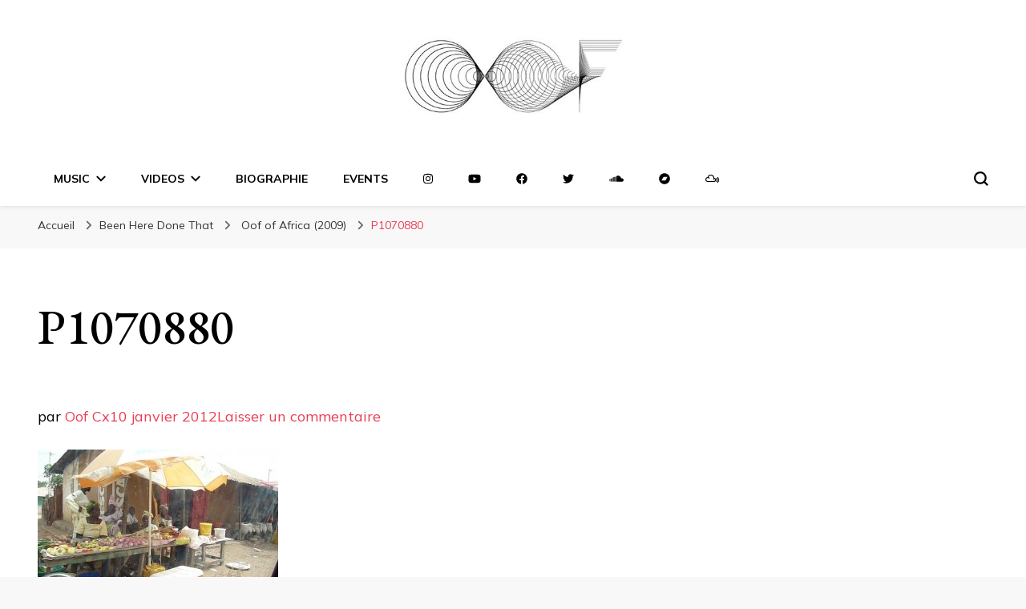

--- FILE ---
content_type: text/html; charset=UTF-8
request_url: https://oof.cx/oof-of-africa-2009/p1070880/
body_size: 17483
content:
    <!DOCTYPE html>
    <html lang="fr-FR">
    <head itemscope itemtype="http://schema.org/WebSite">
	    <meta charset="UTF-8">
    <meta name="viewport" content="width=device-width, initial-scale=1">
    <link rel="profile" href="http://gmpg.org/xfn/11">
    <meta name='robots' content='index, follow, max-image-preview:large, max-snippet:-1, max-video-preview:-1' />

	<!-- This site is optimized with the Yoast SEO plugin v20.12 - https://yoast.com/wordpress/plugins/seo/ -->
	<title>P1070880 | Dj Oof</title>
	<link rel="canonical" href="https://oof.cx/oof-of-africa-2009/p1070880/" />
	<meta property="og:locale" content="fr_FR" />
	<meta property="og:type" content="article" />
	<meta property="og:title" content="P1070880 | Dj Oof" />
	<meta property="og:url" content="https://oof.cx/oof-of-africa-2009/p1070880/" />
	<meta property="og:site_name" content="Dj Oof" />
	<meta property="og:image" content="https://oof.cx/oof-of-africa-2009/p1070880" />
	<meta property="og:image:width" content="951" />
	<meta property="og:image:height" content="535" />
	<meta property="og:image:type" content="image/jpeg" />
	<meta name="twitter:card" content="summary_large_image" />
	<script type="application/ld+json" class="yoast-schema-graph">{"@context":"https://schema.org","@graph":[{"@type":"WebPage","@id":"https://oof.cx/oof-of-africa-2009/p1070880/","url":"https://oof.cx/oof-of-africa-2009/p1070880/","name":"P1070880 | Dj Oof","isPartOf":{"@id":"https://oof.cx/#website"},"primaryImageOfPage":{"@id":"https://oof.cx/oof-of-africa-2009/p1070880/#primaryimage"},"image":{"@id":"https://oof.cx/oof-of-africa-2009/p1070880/#primaryimage"},"thumbnailUrl":"https://oof.cx/wp-content/uploads/2012/01/P1070880.jpg","datePublished":"2012-01-10T17:51:11+00:00","dateModified":"2012-01-10T17:51:11+00:00","breadcrumb":{"@id":"https://oof.cx/oof-of-africa-2009/p1070880/#breadcrumb"},"inLanguage":"fr-FR","potentialAction":[{"@type":"ReadAction","target":["https://oof.cx/oof-of-africa-2009/p1070880/"]}]},{"@type":"ImageObject","inLanguage":"fr-FR","@id":"https://oof.cx/oof-of-africa-2009/p1070880/#primaryimage","url":"https://oof.cx/wp-content/uploads/2012/01/P1070880.jpg","contentUrl":"https://oof.cx/wp-content/uploads/2012/01/P1070880.jpg"},{"@type":"BreadcrumbList","@id":"https://oof.cx/oof-of-africa-2009/p1070880/#breadcrumb","itemListElement":[{"@type":"ListItem","position":1,"name":"Accueil","item":"https://oof.cx/"},{"@type":"ListItem","position":2,"name":"Oof of Africa (2009)","item":"https://oof.cx/oof-of-africa-2009/"},{"@type":"ListItem","position":3,"name":"P1070880"}]},{"@type":"WebSite","@id":"https://oof.cx/#website","url":"https://oof.cx/","name":"Dj Oof","description":"","publisher":{"@id":"https://oof.cx/#organization"},"potentialAction":[{"@type":"SearchAction","target":{"@type":"EntryPoint","urlTemplate":"https://oof.cx/?s={search_term_string}"},"query-input":"required name=search_term_string"}],"inLanguage":"fr-FR"},{"@type":"Organization","@id":"https://oof.cx/#organization","name":"Dj Oof","url":"https://oof.cx/","logo":{"@type":"ImageObject","inLanguage":"fr-FR","@id":"https://oof.cx/#/schema/logo/image/","url":"https://oof.cx/wp-content/uploads/2016/08/cropped-Logo_Oof-1.jpg","contentUrl":"https://oof.cx/wp-content/uploads/2016/08/cropped-Logo_Oof-1.jpg","width":390,"height":183,"caption":"Dj Oof"},"image":{"@id":"https://oof.cx/#/schema/logo/image/"}}]}</script>
	<!-- / Yoast SEO plugin. -->


<link rel='dns-prefetch' href='//fonts.googleapis.com' />
<link rel='dns-prefetch' href='//use.fontawesome.com' />
<link rel="alternate" type="application/rss+xml" title="Dj Oof &raquo; Flux" href="https://oof.cx/feed/" />
<link rel="alternate" type="application/rss+xml" title="Dj Oof &raquo; Flux des commentaires" href="https://oof.cx/comments/feed/" />
<link rel="alternate" type="application/rss+xml" title="Dj Oof &raquo; P1070880 Flux des commentaires" href="https://oof.cx/oof-of-africa-2009/p1070880/feed/" />
<script type="text/javascript">
window._wpemojiSettings = {"baseUrl":"https:\/\/s.w.org\/images\/core\/emoji\/14.0.0\/72x72\/","ext":".png","svgUrl":"https:\/\/s.w.org\/images\/core\/emoji\/14.0.0\/svg\/","svgExt":".svg","source":{"concatemoji":"https:\/\/oof.cx\/wp-includes\/js\/wp-emoji-release.min.js?ver=6.2.8"}};
/*! This file is auto-generated */
!function(e,a,t){var n,r,o,i=a.createElement("canvas"),p=i.getContext&&i.getContext("2d");function s(e,t){p.clearRect(0,0,i.width,i.height),p.fillText(e,0,0);e=i.toDataURL();return p.clearRect(0,0,i.width,i.height),p.fillText(t,0,0),e===i.toDataURL()}function c(e){var t=a.createElement("script");t.src=e,t.defer=t.type="text/javascript",a.getElementsByTagName("head")[0].appendChild(t)}for(o=Array("flag","emoji"),t.supports={everything:!0,everythingExceptFlag:!0},r=0;r<o.length;r++)t.supports[o[r]]=function(e){if(p&&p.fillText)switch(p.textBaseline="top",p.font="600 32px Arial",e){case"flag":return s("\ud83c\udff3\ufe0f\u200d\u26a7\ufe0f","\ud83c\udff3\ufe0f\u200b\u26a7\ufe0f")?!1:!s("\ud83c\uddfa\ud83c\uddf3","\ud83c\uddfa\u200b\ud83c\uddf3")&&!s("\ud83c\udff4\udb40\udc67\udb40\udc62\udb40\udc65\udb40\udc6e\udb40\udc67\udb40\udc7f","\ud83c\udff4\u200b\udb40\udc67\u200b\udb40\udc62\u200b\udb40\udc65\u200b\udb40\udc6e\u200b\udb40\udc67\u200b\udb40\udc7f");case"emoji":return!s("\ud83e\udef1\ud83c\udffb\u200d\ud83e\udef2\ud83c\udfff","\ud83e\udef1\ud83c\udffb\u200b\ud83e\udef2\ud83c\udfff")}return!1}(o[r]),t.supports.everything=t.supports.everything&&t.supports[o[r]],"flag"!==o[r]&&(t.supports.everythingExceptFlag=t.supports.everythingExceptFlag&&t.supports[o[r]]);t.supports.everythingExceptFlag=t.supports.everythingExceptFlag&&!t.supports.flag,t.DOMReady=!1,t.readyCallback=function(){t.DOMReady=!0},t.supports.everything||(n=function(){t.readyCallback()},a.addEventListener?(a.addEventListener("DOMContentLoaded",n,!1),e.addEventListener("load",n,!1)):(e.attachEvent("onload",n),a.attachEvent("onreadystatechange",function(){"complete"===a.readyState&&t.readyCallback()})),(e=t.source||{}).concatemoji?c(e.concatemoji):e.wpemoji&&e.twemoji&&(c(e.twemoji),c(e.wpemoji)))}(window,document,window._wpemojiSettings);
</script>
<style type="text/css">
img.wp-smiley,
img.emoji {
	display: inline !important;
	border: none !important;
	box-shadow: none !important;
	height: 1em !important;
	width: 1em !important;
	margin: 0 0.07em !important;
	vertical-align: -0.1em !important;
	background: none !important;
	padding: 0 !important;
}
</style>
	
<link rel='stylesheet' id='wp-block-library-css' href='https://oof.cx/wp-includes/css/dist/block-library/style.min.css?ver=6.2.8' type='text/css' media='all' />
<link rel='stylesheet' id='classic-theme-styles-css' href='https://oof.cx/wp-includes/css/classic-themes.min.css?ver=6.2.8' type='text/css' media='all' />
<style id='global-styles-inline-css' type='text/css'>
body{--wp--preset--color--black: #000000;--wp--preset--color--cyan-bluish-gray: #abb8c3;--wp--preset--color--white: #ffffff;--wp--preset--color--pale-pink: #f78da7;--wp--preset--color--vivid-red: #cf2e2e;--wp--preset--color--luminous-vivid-orange: #ff6900;--wp--preset--color--luminous-vivid-amber: #fcb900;--wp--preset--color--light-green-cyan: #7bdcb5;--wp--preset--color--vivid-green-cyan: #00d084;--wp--preset--color--pale-cyan-blue: #8ed1fc;--wp--preset--color--vivid-cyan-blue: #0693e3;--wp--preset--color--vivid-purple: #9b51e0;--wp--preset--gradient--vivid-cyan-blue-to-vivid-purple: linear-gradient(135deg,rgba(6,147,227,1) 0%,rgb(155,81,224) 100%);--wp--preset--gradient--light-green-cyan-to-vivid-green-cyan: linear-gradient(135deg,rgb(122,220,180) 0%,rgb(0,208,130) 100%);--wp--preset--gradient--luminous-vivid-amber-to-luminous-vivid-orange: linear-gradient(135deg,rgba(252,185,0,1) 0%,rgba(255,105,0,1) 100%);--wp--preset--gradient--luminous-vivid-orange-to-vivid-red: linear-gradient(135deg,rgba(255,105,0,1) 0%,rgb(207,46,46) 100%);--wp--preset--gradient--very-light-gray-to-cyan-bluish-gray: linear-gradient(135deg,rgb(238,238,238) 0%,rgb(169,184,195) 100%);--wp--preset--gradient--cool-to-warm-spectrum: linear-gradient(135deg,rgb(74,234,220) 0%,rgb(151,120,209) 20%,rgb(207,42,186) 40%,rgb(238,44,130) 60%,rgb(251,105,98) 80%,rgb(254,248,76) 100%);--wp--preset--gradient--blush-light-purple: linear-gradient(135deg,rgb(255,206,236) 0%,rgb(152,150,240) 100%);--wp--preset--gradient--blush-bordeaux: linear-gradient(135deg,rgb(254,205,165) 0%,rgb(254,45,45) 50%,rgb(107,0,62) 100%);--wp--preset--gradient--luminous-dusk: linear-gradient(135deg,rgb(255,203,112) 0%,rgb(199,81,192) 50%,rgb(65,88,208) 100%);--wp--preset--gradient--pale-ocean: linear-gradient(135deg,rgb(255,245,203) 0%,rgb(182,227,212) 50%,rgb(51,167,181) 100%);--wp--preset--gradient--electric-grass: linear-gradient(135deg,rgb(202,248,128) 0%,rgb(113,206,126) 100%);--wp--preset--gradient--midnight: linear-gradient(135deg,rgb(2,3,129) 0%,rgb(40,116,252) 100%);--wp--preset--duotone--dark-grayscale: url('#wp-duotone-dark-grayscale');--wp--preset--duotone--grayscale: url('#wp-duotone-grayscale');--wp--preset--duotone--purple-yellow: url('#wp-duotone-purple-yellow');--wp--preset--duotone--blue-red: url('#wp-duotone-blue-red');--wp--preset--duotone--midnight: url('#wp-duotone-midnight');--wp--preset--duotone--magenta-yellow: url('#wp-duotone-magenta-yellow');--wp--preset--duotone--purple-green: url('#wp-duotone-purple-green');--wp--preset--duotone--blue-orange: url('#wp-duotone-blue-orange');--wp--preset--font-size--small: 13px;--wp--preset--font-size--medium: 20px;--wp--preset--font-size--large: 36px;--wp--preset--font-size--x-large: 42px;--wp--preset--spacing--20: 0.44rem;--wp--preset--spacing--30: 0.67rem;--wp--preset--spacing--40: 1rem;--wp--preset--spacing--50: 1.5rem;--wp--preset--spacing--60: 2.25rem;--wp--preset--spacing--70: 3.38rem;--wp--preset--spacing--80: 5.06rem;--wp--preset--shadow--natural: 6px 6px 9px rgba(0, 0, 0, 0.2);--wp--preset--shadow--deep: 12px 12px 50px rgba(0, 0, 0, 0.4);--wp--preset--shadow--sharp: 6px 6px 0px rgba(0, 0, 0, 0.2);--wp--preset--shadow--outlined: 6px 6px 0px -3px rgba(255, 255, 255, 1), 6px 6px rgba(0, 0, 0, 1);--wp--preset--shadow--crisp: 6px 6px 0px rgba(0, 0, 0, 1);}:where(.is-layout-flex){gap: 0.5em;}body .is-layout-flow > .alignleft{float: left;margin-inline-start: 0;margin-inline-end: 2em;}body .is-layout-flow > .alignright{float: right;margin-inline-start: 2em;margin-inline-end: 0;}body .is-layout-flow > .aligncenter{margin-left: auto !important;margin-right: auto !important;}body .is-layout-constrained > .alignleft{float: left;margin-inline-start: 0;margin-inline-end: 2em;}body .is-layout-constrained > .alignright{float: right;margin-inline-start: 2em;margin-inline-end: 0;}body .is-layout-constrained > .aligncenter{margin-left: auto !important;margin-right: auto !important;}body .is-layout-constrained > :where(:not(.alignleft):not(.alignright):not(.alignfull)){max-width: var(--wp--style--global--content-size);margin-left: auto !important;margin-right: auto !important;}body .is-layout-constrained > .alignwide{max-width: var(--wp--style--global--wide-size);}body .is-layout-flex{display: flex;}body .is-layout-flex{flex-wrap: wrap;align-items: center;}body .is-layout-flex > *{margin: 0;}:where(.wp-block-columns.is-layout-flex){gap: 2em;}.has-black-color{color: var(--wp--preset--color--black) !important;}.has-cyan-bluish-gray-color{color: var(--wp--preset--color--cyan-bluish-gray) !important;}.has-white-color{color: var(--wp--preset--color--white) !important;}.has-pale-pink-color{color: var(--wp--preset--color--pale-pink) !important;}.has-vivid-red-color{color: var(--wp--preset--color--vivid-red) !important;}.has-luminous-vivid-orange-color{color: var(--wp--preset--color--luminous-vivid-orange) !important;}.has-luminous-vivid-amber-color{color: var(--wp--preset--color--luminous-vivid-amber) !important;}.has-light-green-cyan-color{color: var(--wp--preset--color--light-green-cyan) !important;}.has-vivid-green-cyan-color{color: var(--wp--preset--color--vivid-green-cyan) !important;}.has-pale-cyan-blue-color{color: var(--wp--preset--color--pale-cyan-blue) !important;}.has-vivid-cyan-blue-color{color: var(--wp--preset--color--vivid-cyan-blue) !important;}.has-vivid-purple-color{color: var(--wp--preset--color--vivid-purple) !important;}.has-black-background-color{background-color: var(--wp--preset--color--black) !important;}.has-cyan-bluish-gray-background-color{background-color: var(--wp--preset--color--cyan-bluish-gray) !important;}.has-white-background-color{background-color: var(--wp--preset--color--white) !important;}.has-pale-pink-background-color{background-color: var(--wp--preset--color--pale-pink) !important;}.has-vivid-red-background-color{background-color: var(--wp--preset--color--vivid-red) !important;}.has-luminous-vivid-orange-background-color{background-color: var(--wp--preset--color--luminous-vivid-orange) !important;}.has-luminous-vivid-amber-background-color{background-color: var(--wp--preset--color--luminous-vivid-amber) !important;}.has-light-green-cyan-background-color{background-color: var(--wp--preset--color--light-green-cyan) !important;}.has-vivid-green-cyan-background-color{background-color: var(--wp--preset--color--vivid-green-cyan) !important;}.has-pale-cyan-blue-background-color{background-color: var(--wp--preset--color--pale-cyan-blue) !important;}.has-vivid-cyan-blue-background-color{background-color: var(--wp--preset--color--vivid-cyan-blue) !important;}.has-vivid-purple-background-color{background-color: var(--wp--preset--color--vivid-purple) !important;}.has-black-border-color{border-color: var(--wp--preset--color--black) !important;}.has-cyan-bluish-gray-border-color{border-color: var(--wp--preset--color--cyan-bluish-gray) !important;}.has-white-border-color{border-color: var(--wp--preset--color--white) !important;}.has-pale-pink-border-color{border-color: var(--wp--preset--color--pale-pink) !important;}.has-vivid-red-border-color{border-color: var(--wp--preset--color--vivid-red) !important;}.has-luminous-vivid-orange-border-color{border-color: var(--wp--preset--color--luminous-vivid-orange) !important;}.has-luminous-vivid-amber-border-color{border-color: var(--wp--preset--color--luminous-vivid-amber) !important;}.has-light-green-cyan-border-color{border-color: var(--wp--preset--color--light-green-cyan) !important;}.has-vivid-green-cyan-border-color{border-color: var(--wp--preset--color--vivid-green-cyan) !important;}.has-pale-cyan-blue-border-color{border-color: var(--wp--preset--color--pale-cyan-blue) !important;}.has-vivid-cyan-blue-border-color{border-color: var(--wp--preset--color--vivid-cyan-blue) !important;}.has-vivid-purple-border-color{border-color: var(--wp--preset--color--vivid-purple) !important;}.has-vivid-cyan-blue-to-vivid-purple-gradient-background{background: var(--wp--preset--gradient--vivid-cyan-blue-to-vivid-purple) !important;}.has-light-green-cyan-to-vivid-green-cyan-gradient-background{background: var(--wp--preset--gradient--light-green-cyan-to-vivid-green-cyan) !important;}.has-luminous-vivid-amber-to-luminous-vivid-orange-gradient-background{background: var(--wp--preset--gradient--luminous-vivid-amber-to-luminous-vivid-orange) !important;}.has-luminous-vivid-orange-to-vivid-red-gradient-background{background: var(--wp--preset--gradient--luminous-vivid-orange-to-vivid-red) !important;}.has-very-light-gray-to-cyan-bluish-gray-gradient-background{background: var(--wp--preset--gradient--very-light-gray-to-cyan-bluish-gray) !important;}.has-cool-to-warm-spectrum-gradient-background{background: var(--wp--preset--gradient--cool-to-warm-spectrum) !important;}.has-blush-light-purple-gradient-background{background: var(--wp--preset--gradient--blush-light-purple) !important;}.has-blush-bordeaux-gradient-background{background: var(--wp--preset--gradient--blush-bordeaux) !important;}.has-luminous-dusk-gradient-background{background: var(--wp--preset--gradient--luminous-dusk) !important;}.has-pale-ocean-gradient-background{background: var(--wp--preset--gradient--pale-ocean) !important;}.has-electric-grass-gradient-background{background: var(--wp--preset--gradient--electric-grass) !important;}.has-midnight-gradient-background{background: var(--wp--preset--gradient--midnight) !important;}.has-small-font-size{font-size: var(--wp--preset--font-size--small) !important;}.has-medium-font-size{font-size: var(--wp--preset--font-size--medium) !important;}.has-large-font-size{font-size: var(--wp--preset--font-size--large) !important;}.has-x-large-font-size{font-size: var(--wp--preset--font-size--x-large) !important;}
.wp-block-navigation a:where(:not(.wp-element-button)){color: inherit;}
:where(.wp-block-columns.is-layout-flex){gap: 2em;}
.wp-block-pullquote{font-size: 1.5em;line-height: 1.6;}
</style>
<link rel='stylesheet' id='owl-carousel-css' href='https://oof.cx/wp-content/themes/blossom-pin/css/owl.carousel.min.css?ver=2.2.1' type='text/css' media='all' />
<link rel='stylesheet' id='blossom-pin-google-fonts-css' href='https://fonts.googleapis.com/css?family=Mulish%3A200%2C300%2Cregular%2C500%2C600%2C700%2C800%2C900%2C200italic%2C300italic%2Citalic%2C500italic%2C600italic%2C700italic%2C800italic%2C900italic%7CEB+Garamond%3Aregular%2C500%2C600%2C700%2C800%2Citalic%2C500italic%2C600italic%2C700italic%2C800italic%7CCormorant+Garamond%3Aregular' type='text/css' media='all' />
<link rel='stylesheet' id='blossom-pinit-parent-style-css' href='https://oof.cx/wp-content/themes/blossom-pin/style.css?ver=6.2.8' type='text/css' media='all' />
<link rel='stylesheet' id='blossom-pin-css' href='https://oof.cx/wp-content/themes/blossom-pinit/style.css?ver=1.0.5' type='text/css' media='all' />
<style id='blossom-pin-inline-css' type='text/css'>

    
    /*Typography*/

    body,
    button,
    input,
    select,
    optgroup,
    textarea,
    .woocommerce div.product .woocommerce-tabs .panel{
        font-family : Mulish;
        font-size   : 18px;        
    }
    
    .site-header .site-branding .site-title,
    .single-header .site-branding .site-title,
    .mobile-header .mobile-site-header .site-branding .site-title{
        font-family : Cormorant Garamond;
        font-weight : 400;
        font-style  : normal;
    }

    .newsletter-section .blossomthemes-email-newsletter-wrapper .text-holder h3,
    .newsletter-section .blossomthemes-email-newsletter-wrapper.bg-img .text-holder h3,
    .single .navigation .post-title,
    .woocommerce div.product .woocommerce-tabs .panel h2,
    .woocommerce div.product .product_title,
    #primary .post .entry-content blockquote cite, 
    #primary .page .entry-content blockquote cite{
        font-family : Mulish;
    }
    
    /*Color Scheme*/
    a, 
    .main-navigation ul li a:hover,
    .main-navigation ul .current-menu-item > a,
    .main-navigation ul li:hover > a, 
    .site-header .site-branding .site-title a:hover, 
    .site-header .social-networks ul li a:hover, 
    .banner-slider .item .text-holder .entry-title a:hover, 
    .blog #primary .post .entry-header .entry-title a:hover, 
    .blog #primary .post .entry-footer .read-more:hover, 
    .blog #primary .post .entry-footer .edit-link a:hover, 
    .blog #primary .post .bottom .posted-on a:hover, 
    .newsletter-section .social-networks ul li a:hover, 
    .instagram-section .profile-link:hover, 
    .search #primary .search-post .entry-header .entry-title a:hover,
     .archive #primary .post .entry-header .entry-title a:hover, 
     .search #primary .search-post .entry-footer .posted-on a:hover,
     .archive #primary .post .entry-footer .posted-on a:hover, 
     .single #primary .post .holder .meta-info .entry-meta a:hover, 
    .single-header .site-branding .site-title a:hover, 
    .single-header .social-networks ul li a:hover, 
    .comments-area .comment-body .text-holder .top .comment-metadata a:hover, 
    .comments-area .comment-body .text-holder .reply a:hover, 
    .recommended-post .post .entry-header .entry-title a:hover, 
    .error-wrapper .error-holder h3, 
    .widget_bttk_popular_post ul li .entry-header .entry-title a:hover,
     .widget_bttk_pro_recent_post ul li .entry-header .entry-title a:hover, 
     .widget_bttk_popular_post ul li .entry-header .entry-meta a:hover,
     .widget_bttk_pro_recent_post ul li .entry-header .entry-meta a:hover,
     .widget_bttk_popular_post .style-two li .entry-header .cat-links a:hover,
     .widget_bttk_pro_recent_post .style-two li .entry-header .cat-links a:hover,
     .widget_bttk_popular_post .style-three li .entry-header .cat-links a:hover,
     .widget_bttk_pro_recent_post .style-three li .entry-header .cat-links a:hover, 
     .widget_recent_entries ul li:before, 
     .widget_recent_entries ul li a:hover, 
    .widget_recent_comments ul li:before, 
    .widget_bttk_posts_category_slider_widget .carousel-title .cat-links a:hover, 
    .widget_bttk_posts_category_slider_widget .carousel-title .title a:hover, 
    .site-footer .footer-b .footer-nav ul li a:hover, 
    .single .navigation a:hover .post-title, 
    .page-template-blossom-portfolio .portfolio-holder .portfolio-sorting .is-checked, 
    .portfolio-item a:hover, 
    .single-blossom-portfolio .post-navigation .nav-previous a:hover,
     .single-blossom-portfolio .post-navigation .nav-next a:hover, 
     .mobile-header .mobile-site-header .site-branding .site-title a:hover, 
    .mobile-menu .main-navigation ul li:hover svg, 
    .main-navigation ul ul li a:hover, 
    .main-navigation ul ul li:hover > a, 
    .main-navigation ul ul .current-menu-item > a, 
    .main-navigation ul ul .current-menu-ancestor > a, 
    .main-navigation ul ul .current_page_item > a, 
    .main-navigation ul ul .current_page_ancestor > a, 
    .mobile-menu .main-navigation ul ul li a:hover,
    .mobile-menu .main-navigation ul ul li:hover > a, 
    .mobile-menu .social-networks ul li a:hover, 
    .site-main .blossom-portfolio .entry-title a:hover, 
    .site-main .blossom-portfolio .entry-footer .posted-on a:hover, 
    #crumbs a:hover, #crumbs .current a,
    .underline .entry-content a:hover{
        color: #ea3c53;
    }

    .blog #primary .post .entry-header .category a,
    .widget .widget-title::after,
    .widget_bttk_custom_categories ul li a:hover .post-count,
    .widget_blossomtheme_companion_cta_widget .text-holder .button-wrap .btn-cta,
    .widget_blossomtheme_featured_page_widget .text-holder .btn-readmore:hover,
    .widget_bttk_icon_text_widget .text-holder .btn-readmore:hover,
    .widget_bttk_image_text_widget ul li .btn-readmore:hover,
    .newsletter-section,
    .single .post-entry-header .category a,
    .single #primary .post .holder .meta-info .entry-meta .byline:after,
    .recommended-post .post .entry-header .category a,
    .search #primary .search-post .entry-header .category a,
    .archive #primary .post .entry-header .category a,
    .banner-slider .item .text-holder .category a,
    .back-to-top,
    .single-header .progress-bar,
    .widget_bttk_author_bio .readmore:hover,
    .banner-layout-two .text-holder .category a, 
    .banner-layout-two .text-holder .category span,
    .banner-layout-two .item,
    .banner .banner-caption .banner-link:hover,
    .banner-slider .item{
        background: #ea3c53;
    }

    .blog #primary .post .entry-footer .read-more:hover,
    .blog #primary .post .entry-footer .edit-link a:hover{
        border-bottom-color: #ea3c53;
        color: #ea3c53;
    }

    button:hover,
    input[type="button"]:hover,
    input[type="reset"]:hover,
    input[type="submit"]:hover,
    .error-wrapper .error-holder .btn-home a:hover,
    .posts-navigation .nav-next:hover,
    .posts-navigation .nav-previous:hover{
        background: #ea3c53;
        border-color: #ea3c53;
    }

    .blog #primary .post .entry-header .entry-title a, 
    .banner-layout-two .text-holder .entry-title a,
    .banner-slider .item .text-holder .entry-title a{
        background-image: linear-gradient(180deg, transparent 95%,  #ea3c53 0);
    }

    @media screen and (max-width: 1024px) {
        .main-navigation ul ul li a:hover, 
        .main-navigation ul ul li:hover > a, 
        .main-navigation ul ul .current-menu-item > a, 
        .main-navigation ul ul .current-menu-ancestor > a, 
        .main-navigation ul ul .current_page_item > a, 
        .main-navigation ul ul .current_page_ancestor > a {
            color: #ea3c53 !important;
        }
    }

    /*Typography*/
    .banner-slider .item .text-holder .entry-title,
    .blog #primary .post .entry-header .entry-title,
    .widget_bttk_popular_post ul li .entry-header .entry-title,
    .widget_bttk_pro_recent_post ul li .entry-header .entry-title,
    .blossomthemes-email-newsletter-wrapper.bg-img .text-holder h3,
    .widget_recent_entries ul li a,
    .widget_bttk_posts_category_slider_widget .carousel-title .title,
    .widget_recent_comments ul li a,
    .single .post-entry-header .entry-title,
    .recommended-post .post .entry-header .entry-title,
    #primary .post .entry-content .pull-left,
    #primary .page .entry-content .pull-left,
    #primary .post .entry-content .pull-right,
    #primary .page .entry-content .pull-right,
    .single-header .title-holder .post-title,
    .search #primary .search-post .entry-header .entry-title,
    .archive #primary .post .entry-header .entry-title,
    .banner-layout-two .text-holder .entry-title,
    .single-blossom-portfolio .post-navigation .nav-previous, 
    .single-blossom-portfolio .post-navigation .nav-next,
    #primary .post .entry-content blockquote, 
    #primary .page .entry-content blockquote,
    .banner .banner-caption .banner-title{
        font-family : EB Garamond;
    }
</style>
<link rel='stylesheet' id='newsletter-css' href='https://oof.cx/wp-content/plugins/newsletter/style.css?ver=8.2.5' type='text/css' media='all' />
<link rel='stylesheet' id='font-awesome-official-css' href='https://use.fontawesome.com/releases/v6.3.0/css/all.css' type='text/css' media='all' integrity="sha384-nYX0jQk7JxCp1jdj3j2QdJbEJaTvTlhexnpMjwIkYQLdk9ZE3/g8CBw87XP2N0pR" crossorigin="anonymous" />
<link rel='stylesheet' id='font-awesome-official-v4shim-css' href='https://use.fontawesome.com/releases/v6.3.0/css/v4-shims.css' type='text/css' media='all' integrity="sha384-SQz6YOYE9rzJdPMcxCxNEmEuaYeT0ayZY/ZxArYWtTnvBwcfHI6rCwtgsOonZ+08" crossorigin="anonymous" />
<link rel='stylesheet' id='colorbox-css' href='https://oof.cx/wp-content/plugins/lightbox-gallery/colorbox/example1/colorbox.css?ver=6.2.8' type='text/css' media='all' />
<script type="text/javascript">
// <![CDATA[
var colorbox_settings = {};
// ]]>
</script>
<!--n2css--><script type='text/javascript' src='https://oof.cx/wp-includes/js/jquery/jquery.min.js?ver=3.6.4' id='jquery-core-js'></script>
<script type='text/javascript' src='https://oof.cx/wp-includes/js/jquery/jquery-migrate.min.js?ver=3.4.0' id='jquery-migrate-js'></script>
<script type='text/javascript' src='https://oof.cx/wp-content/plugins/lightbox-gallery/js/jquery.colorbox.js?ver=6.2.8' id='colorbox-js'></script>
<script type='text/javascript' src='https://oof.cx/wp-content/plugins/lightbox-gallery/js/jquery.tooltip.js?ver=6.2.8' id='tooltip-js'></script>
<script type='text/javascript' src='https://oof.cx/wp-content/plugins/lightbox-gallery/lightbox-gallery.js?ver=6.2.8' id='lightbox-gallery-js'></script>
<script type='text/javascript' src='https://oof.cx/wp-content/plugins/google-analyticator/external-tracking.min.js?ver=6.5.7' id='ga-external-tracking-js'></script>
<link rel="https://api.w.org/" href="https://oof.cx/wp-json/" /><link rel="alternate" type="application/json" href="https://oof.cx/wp-json/wp/v2/media/2681" /><link rel="EditURI" type="application/rsd+xml" title="RSD" href="https://oof.cx/xmlrpc.php?rsd" />
<link rel="wlwmanifest" type="application/wlwmanifest+xml" href="https://oof.cx/wp-includes/wlwmanifest.xml" />
<meta name="generator" content="WordPress 6.2.8" />
<link rel='shortlink' href='https://oof.cx/?p=2681' />
		<!-- Custom Logo: hide header text -->
		<style id="custom-logo-css" type="text/css">
			.site-title, .site-description {
				position: absolute;
				clip: rect(1px, 1px, 1px, 1px);
			}
		</style>
		<link rel="alternate" type="application/json+oembed" href="https://oof.cx/wp-json/oembed/1.0/embed?url=https%3A%2F%2Foof.cx%2Foof-of-africa-2009%2Fp1070880%2F" />
<link rel="alternate" type="text/xml+oembed" href="https://oof.cx/wp-json/oembed/1.0/embed?url=https%3A%2F%2Foof.cx%2Foof-of-africa-2009%2Fp1070880%2F&#038;format=xml" />
<script language="JavaScript" src="https://oof.cx/wp-content/plugins/contact-form-captcha/cfc.js" type="text/javascript"></script>
<link type="text/css" rel="stylesheet" href="https://oof.cx/wp-content/plugins/contact-form-captcha/contact.css" />
<!-- Facebook Pixel Code -->
<script>
!function(f,b,e,v,n,t,s)
{if(f.fbq)return;n=f.fbq=function(){n.callMethod?
n.callMethod.apply(n,arguments):n.queue.push(arguments)};
if(!f._fbq)f._fbq=n;n.push=n;n.loaded=!0;n.version='2.0';
n.queue=[];t=b.createElement(e);t.async=!0;
t.src=v;s=b.getElementsByTagName(e)[0];
s.parentNode.insertBefore(t,s)}(window, document,'script',
'https://connect.facebook.net/en_US/fbevents.js');
fbq('init', '2710154012534938');
fbq('track', 'PageView');
</script>
<noscript><img height="1" width="1" style="display:none"
src="https://www.facebook.com/tr?id=2710154012534938&ev=PageView&noscript=1"
/></noscript>
<!-- End Facebook Pixel Code --><link rel="stylesheet" type="text/css" href="http://oof.cx/wp-content/plugins/lightbox-gallery/lightbox-gallery.css" />
<script>/* <![CDATA[ */ portfolio_slideshow = { options : {"psHash":"false","psLoader":1}, slideshows : new Array() }; /* ]]> */</script><link rel="pingback" href="https://oof.cx/xmlrpc.php"><meta name="generator" content="Elementor 3.20.3; features: e_optimized_assets_loading, e_optimized_css_loading, additional_custom_breakpoints, block_editor_assets_optimize, e_image_loading_optimization; settings: css_print_method-external, google_font-enabled, font_display-swap">
<!-- Google Analytics Tracking by Google Analyticator 6.5.7 -->
<script type="text/javascript">
    var analyticsFileTypes = [];
    var analyticsSnippet = 'disabled';
    var analyticsEventTracking = 'enabled';
</script>
<script type="text/javascript">
	(function(i,s,o,g,r,a,m){i['GoogleAnalyticsObject']=r;i[r]=i[r]||function(){
	(i[r].q=i[r].q||[]).push(arguments)},i[r].l=1*new Date();a=s.createElement(o),
	m=s.getElementsByTagName(o)[0];a.async=1;a.src=g;m.parentNode.insertBefore(a,m)
	})(window,document,'script','//www.google-analytics.com/analytics.js','ga');
	ga('create', 'UA-34762499-1', 'auto');
 
	ga('send', 'pageview');
</script>
		<style type="text/css" id="wp-custom-css">
			.custom-logo{
	width: 70%;
}

.single #primary .post .post-content .post-thumbnail img{
	display: none;
}	





		</style>
		</head>

<body class="attachment attachment-template-default single single-attachment postid-2681 attachmentid-2681 attachment-jpeg wp-custom-logo underline full-width elementor-default elementor-kit-11822" itemscope itemtype="http://schema.org/WebPage">

<svg xmlns="http://www.w3.org/2000/svg" viewBox="0 0 0 0" width="0" height="0" focusable="false" role="none" style="visibility: hidden; position: absolute; left: -9999px; overflow: hidden;" ><defs><filter id="wp-duotone-dark-grayscale"><feColorMatrix color-interpolation-filters="sRGB" type="matrix" values=" .299 .587 .114 0 0 .299 .587 .114 0 0 .299 .587 .114 0 0 .299 .587 .114 0 0 " /><feComponentTransfer color-interpolation-filters="sRGB" ><feFuncR type="table" tableValues="0 0.49803921568627" /><feFuncG type="table" tableValues="0 0.49803921568627" /><feFuncB type="table" tableValues="0 0.49803921568627" /><feFuncA type="table" tableValues="1 1" /></feComponentTransfer><feComposite in2="SourceGraphic" operator="in" /></filter></defs></svg><svg xmlns="http://www.w3.org/2000/svg" viewBox="0 0 0 0" width="0" height="0" focusable="false" role="none" style="visibility: hidden; position: absolute; left: -9999px; overflow: hidden;" ><defs><filter id="wp-duotone-grayscale"><feColorMatrix color-interpolation-filters="sRGB" type="matrix" values=" .299 .587 .114 0 0 .299 .587 .114 0 0 .299 .587 .114 0 0 .299 .587 .114 0 0 " /><feComponentTransfer color-interpolation-filters="sRGB" ><feFuncR type="table" tableValues="0 1" /><feFuncG type="table" tableValues="0 1" /><feFuncB type="table" tableValues="0 1" /><feFuncA type="table" tableValues="1 1" /></feComponentTransfer><feComposite in2="SourceGraphic" operator="in" /></filter></defs></svg><svg xmlns="http://www.w3.org/2000/svg" viewBox="0 0 0 0" width="0" height="0" focusable="false" role="none" style="visibility: hidden; position: absolute; left: -9999px; overflow: hidden;" ><defs><filter id="wp-duotone-purple-yellow"><feColorMatrix color-interpolation-filters="sRGB" type="matrix" values=" .299 .587 .114 0 0 .299 .587 .114 0 0 .299 .587 .114 0 0 .299 .587 .114 0 0 " /><feComponentTransfer color-interpolation-filters="sRGB" ><feFuncR type="table" tableValues="0.54901960784314 0.98823529411765" /><feFuncG type="table" tableValues="0 1" /><feFuncB type="table" tableValues="0.71764705882353 0.25490196078431" /><feFuncA type="table" tableValues="1 1" /></feComponentTransfer><feComposite in2="SourceGraphic" operator="in" /></filter></defs></svg><svg xmlns="http://www.w3.org/2000/svg" viewBox="0 0 0 0" width="0" height="0" focusable="false" role="none" style="visibility: hidden; position: absolute; left: -9999px; overflow: hidden;" ><defs><filter id="wp-duotone-blue-red"><feColorMatrix color-interpolation-filters="sRGB" type="matrix" values=" .299 .587 .114 0 0 .299 .587 .114 0 0 .299 .587 .114 0 0 .299 .587 .114 0 0 " /><feComponentTransfer color-interpolation-filters="sRGB" ><feFuncR type="table" tableValues="0 1" /><feFuncG type="table" tableValues="0 0.27843137254902" /><feFuncB type="table" tableValues="0.5921568627451 0.27843137254902" /><feFuncA type="table" tableValues="1 1" /></feComponentTransfer><feComposite in2="SourceGraphic" operator="in" /></filter></defs></svg><svg xmlns="http://www.w3.org/2000/svg" viewBox="0 0 0 0" width="0" height="0" focusable="false" role="none" style="visibility: hidden; position: absolute; left: -9999px; overflow: hidden;" ><defs><filter id="wp-duotone-midnight"><feColorMatrix color-interpolation-filters="sRGB" type="matrix" values=" .299 .587 .114 0 0 .299 .587 .114 0 0 .299 .587 .114 0 0 .299 .587 .114 0 0 " /><feComponentTransfer color-interpolation-filters="sRGB" ><feFuncR type="table" tableValues="0 0" /><feFuncG type="table" tableValues="0 0.64705882352941" /><feFuncB type="table" tableValues="0 1" /><feFuncA type="table" tableValues="1 1" /></feComponentTransfer><feComposite in2="SourceGraphic" operator="in" /></filter></defs></svg><svg xmlns="http://www.w3.org/2000/svg" viewBox="0 0 0 0" width="0" height="0" focusable="false" role="none" style="visibility: hidden; position: absolute; left: -9999px; overflow: hidden;" ><defs><filter id="wp-duotone-magenta-yellow"><feColorMatrix color-interpolation-filters="sRGB" type="matrix" values=" .299 .587 .114 0 0 .299 .587 .114 0 0 .299 .587 .114 0 0 .299 .587 .114 0 0 " /><feComponentTransfer color-interpolation-filters="sRGB" ><feFuncR type="table" tableValues="0.78039215686275 1" /><feFuncG type="table" tableValues="0 0.94901960784314" /><feFuncB type="table" tableValues="0.35294117647059 0.47058823529412" /><feFuncA type="table" tableValues="1 1" /></feComponentTransfer><feComposite in2="SourceGraphic" operator="in" /></filter></defs></svg><svg xmlns="http://www.w3.org/2000/svg" viewBox="0 0 0 0" width="0" height="0" focusable="false" role="none" style="visibility: hidden; position: absolute; left: -9999px; overflow: hidden;" ><defs><filter id="wp-duotone-purple-green"><feColorMatrix color-interpolation-filters="sRGB" type="matrix" values=" .299 .587 .114 0 0 .299 .587 .114 0 0 .299 .587 .114 0 0 .299 .587 .114 0 0 " /><feComponentTransfer color-interpolation-filters="sRGB" ><feFuncR type="table" tableValues="0.65098039215686 0.40392156862745" /><feFuncG type="table" tableValues="0 1" /><feFuncB type="table" tableValues="0.44705882352941 0.4" /><feFuncA type="table" tableValues="1 1" /></feComponentTransfer><feComposite in2="SourceGraphic" operator="in" /></filter></defs></svg><svg xmlns="http://www.w3.org/2000/svg" viewBox="0 0 0 0" width="0" height="0" focusable="false" role="none" style="visibility: hidden; position: absolute; left: -9999px; overflow: hidden;" ><defs><filter id="wp-duotone-blue-orange"><feColorMatrix color-interpolation-filters="sRGB" type="matrix" values=" .299 .587 .114 0 0 .299 .587 .114 0 0 .299 .587 .114 0 0 .299 .587 .114 0 0 " /><feComponentTransfer color-interpolation-filters="sRGB" ><feFuncR type="table" tableValues="0.098039215686275 1" /><feFuncG type="table" tableValues="0 0.66274509803922" /><feFuncB type="table" tableValues="0.84705882352941 0.41960784313725" /><feFuncA type="table" tableValues="1 1" /></feComponentTransfer><feComposite in2="SourceGraphic" operator="in" /></filter></defs></svg>        <div class="single-header">
                    <div class="site-branding" itemscope itemtype="http://schema.org/Organization">
            <a href="https://oof.cx/" class="custom-logo-link" rel="home"><img width="390" height="183" src="https://oof.cx/wp-content/uploads/2016/08/cropped-Logo_Oof-1.jpg" class="custom-logo" alt="Dj Oof" decoding="async" srcset="https://oof.cx/wp-content/uploads/2016/08/cropped-Logo_Oof-1.jpg 390w, https://oof.cx/wp-content/uploads/2016/08/cropped-Logo_Oof-1-300x141.jpg 300w, https://oof.cx/wp-content/uploads/2016/08/cropped-Logo_Oof-1-128x60.jpg 128w" sizes="(max-width: 390px) 100vw, 390px" /></a>                        <p class="site-title" itemprop="name"><a href="https://oof.cx/" rel="home" itemprop="url">Dj Oof</a></p>
                            </div>
                <div class="title-holder">
                <span>Vous lisez</span>
                <h2 class="post-title">P1070880</h2>
            </div>
                        <div class="progress-container">
                <div class="progress-bar" id="myBar"></div>
            </div>
        </div>
            <div id="page" class="site"><a aria-label="Aller au contenu" class="skip-link" href="#content">Aller au contenu</a>
        <div class="mobile-header">
        <div class="mobile-site-header">
            <button aria-label="Basculer sur menu principal" id="toggle-button" data-toggle-target=".main-menu-modal" data-toggle-body-class="showing-main-menu-modal" aria-expanded="false" data-set-focus=".close-main-nav-toggle">
                <span></span>
                <span></span>
                <span></span>
            </button>
            <div class="mobile-menu-wrap">
                <nav id="mobile-site-navigation" class="main-navigation" itemscope itemtype="http://schema.org/SiteNavigationElement">
                    <div class="primary-menu-list main-menu-modal cover-modal" data-modal-target-string=".main-menu-modal">
                        <button class="btn-close-menu close-main-nav-toggle" data-toggle-target=".main-menu-modal" data-toggle-body-class="showing-main-menu-modal" aria-expanded="false" data-set-focus=".main-menu-modal"><span></span></button>
                        <div class="mobile-menu" aria-label="Mobile">
                            <div class="menu-main-navigation-container"><ul id="mobile-primary-menu" class="menu main-menu-modal"><li id="menu-item-11315" class="menu-item menu-item-type-post_type menu-item-object-page menu-item-has-children menu-item-11315"><a href="https://oof.cx/music-2/">MUSIC</a>
<ul class="sub-menu">
	<li id="menu-item-11638" class="menu-item menu-item-type-post_type menu-item-object-page menu-item-11638"><a href="https://oof.cx/oof/">OOF</a></li>
	<li id="menu-item-11316" class="menu-item menu-item-type-post_type menu-item-object-page menu-item-11316"><a href="https://oof.cx/music-2/jais/">JAÏS</a></li>
	<li id="menu-item-11317" class="menu-item menu-item-type-post_type menu-item-object-page menu-item-11317"><a href="https://oof.cx/music-2/lunivers/">Lunivers</a></li>
	<li id="menu-item-11318" class="menu-item menu-item-type-post_type menu-item-object-page menu-item-11318"><a href="https://oof.cx/music-2/sound-design/">Sound Design</a></li>
	<li id="menu-item-11319" class="menu-item menu-item-type-post_type menu-item-object-page menu-item-11319"><a href="https://oof.cx/music-2/zzouf/">Zzouf</a></li>
	<li id="menu-item-11320" class="menu-item menu-item-type-post_type menu-item-object-page menu-item-11320"><a href="https://oof.cx/music-2/mixes/">Mixes</a></li>
	<li id="menu-item-11321" class="menu-item menu-item-type-post_type menu-item-object-page menu-item-11321"><a href="https://oof.cx/music-2/bandcamp/">Cinemix</a></li>
</ul>
</li>
<li id="menu-item-11322" class="menu-item menu-item-type-post_type menu-item-object-page menu-item-has-children menu-item-11322"><a href="https://oof.cx/video/">VIDEOS</a>
<ul class="sub-menu">
	<li id="menu-item-11667" class="menu-item menu-item-type-post_type menu-item-object-page menu-item-11667"><a href="https://oof.cx/publivores-mashup/">Publivores Mashup</a></li>
	<li id="menu-item-11323" class="menu-item menu-item-type-post_type menu-item-object-page menu-item-11323"><a href="https://oof.cx/video/dance-conscious/">Dance conscious</a></li>
	<li id="menu-item-11324" class="menu-item menu-item-type-post_type menu-item-object-page menu-item-11324"><a href="https://oof.cx/video/mystic-scenes-2013/">Mystic Scenes</a></li>
	<li id="menu-item-11325" class="menu-item menu-item-type-post_type menu-item-object-page menu-item-11325"><a href="https://oof.cx/video/high-scenes/">High Scenes</a></li>
	<li id="menu-item-11326" class="menu-item menu-item-type-post_type menu-item-object-page menu-item-11326"><a href="https://oof.cx/video/oof-pink-scenes/">Pink Scenes</a></li>
	<li id="menu-item-11327" class="menu-item menu-item-type-post_type menu-item-object-page menu-item-11327"><a href="https://oof.cx/video/plane/">Oof Plane</a></li>
	<li id="menu-item-11328" class="menu-item menu-item-type-post_type menu-item-object-page menu-item-11328"><a href="https://oof.cx/video/mclaren/">McLaren</a></li>
	<li id="menu-item-11329" class="menu-item menu-item-type-post_type menu-item-object-page menu-item-11329"><a href="https://oof.cx/video/cinemix/">Cinemix</a></li>
	<li id="menu-item-11330" class="menu-item menu-item-type-post_type menu-item-object-page menu-item-11330"><a href="https://oof.cx/video/miscellaneous/">Miscellaneous</a></li>
</ul>
</li>
<li id="menu-item-11776" class="menu-item menu-item-type-post_type menu-item-object-page menu-item-11776"><a href="https://oof.cx/biographie/">Biographie</a></li>
<li id="menu-item-11335" class="menu-item menu-item-type-custom menu-item-object-custom menu-item-11335"><a href="https://oof.cx/?display=news&#038;category_name=events">EVENTS</a></li>
<li id="menu-item-11742" class="menu-item menu-item-type-custom menu-item-object-custom menu-item-11742"><a href="https://www.instagram.com/Oof.DjOof/"><i class="fab fa-instagram"></i></a></li>
<li id="menu-item-11743" class="menu-item menu-item-type-custom menu-item-object-custom menu-item-11743"><a href="https://www.youtube.com/user/OofCinemixOfficial"><i class="fab fa-youtube"></i></a></li>
<li id="menu-item-11744" class="menu-item menu-item-type-custom menu-item-object-custom menu-item-11744"><a href="https://web.facebook.com/djoofcinemix/?_rdc=1&#038;_rdr"><i class="fab fa-facebook"></i></a></li>
<li id="menu-item-11754" class="menu-item menu-item-type-custom menu-item-object-custom menu-item-11754"><a href="https://twitter.com/JaisOof"><i class="fab fa-twitter"></i></a></li>
<li id="menu-item-11755" class="menu-item menu-item-type-custom menu-item-object-custom menu-item-11755"><a href="https://soundcloud.com/therealoof"><i class="fab fa-soundcloud"></i></a></li>
<li id="menu-item-11756" class="menu-item menu-item-type-custom menu-item-object-custom menu-item-11756"><a href="https://oofmusic.bandcamp.com/album/all-of-us-is-one-featuring-russell-brand-jie-pop"><i class="fab fa-bandcamp"></i></a></li>
<li id="menu-item-11757" class="menu-item menu-item-type-custom menu-item-object-custom menu-item-11757"><a href="https://www.mixcloud.com/Djoof/"><i class="fab fa-mixcloud"></i></a></li>
</ul></div>                        </div>
                    </div>
                </nav> 
                
                            </div>
                    <div class="site-branding" itemscope itemtype="http://schema.org/Organization">
            <a href="https://oof.cx/" class="custom-logo-link" rel="home"><img width="390" height="183" src="https://oof.cx/wp-content/uploads/2016/08/cropped-Logo_Oof-1.jpg" class="custom-logo" alt="Dj Oof" decoding="async" srcset="https://oof.cx/wp-content/uploads/2016/08/cropped-Logo_Oof-1.jpg 390w, https://oof.cx/wp-content/uploads/2016/08/cropped-Logo_Oof-1-300x141.jpg 300w, https://oof.cx/wp-content/uploads/2016/08/cropped-Logo_Oof-1-128x60.jpg 128w" sizes="(max-width: 390px) 100vw, 390px" /></a>                        <p class="site-title" itemprop="name"><a href="https://oof.cx/" rel="home" itemprop="url">Dj Oof</a></p>
                            </div>
                <div class="tools">
                                    <div class=header-search>
                        <button aria-label="Basculer sur formulaire de recherche" class="search-icon search-toggle" data-toggle-target=".mob-search-modal" data-toggle-body-class="showing-mob-search-modal" data-set-focus=".mob-search-modal .search-field" aria-expanded="false">
                            <svg class="open-icon" xmlns="http://www.w3.org/2000/svg" viewBox="-18214 -12091 18 18"><path id="Path_99" data-name="Path 99" d="M18,16.415l-3.736-3.736a7.751,7.751,0,0,0,1.585-4.755A7.876,7.876,0,0,0,7.925,0,7.876,7.876,0,0,0,0,7.925a7.876,7.876,0,0,0,7.925,7.925,7.751,7.751,0,0,0,4.755-1.585L16.415,18ZM2.264,7.925a5.605,5.605,0,0,1,5.66-5.66,5.605,5.605,0,0,1,5.66,5.66,5.605,5.605,0,0,1-5.66,5.66A5.605,5.605,0,0,1,2.264,7.925Z" transform="translate(-18214 -12091)"/></svg>
                        </button>
                        <div class="search-form-holder mob-search-modal cover-modal" data-modal-target-string=".mob-search-modal">
                            <div class="header-search-inner-wrap">
                                <form role="search" method="get" class="search-form" action="https://oof.cx/"><label class="screen-reader-text">Vous recherchiez quelque chose ?</label><label for="submit-field"><span>Saisissez votre rechercher.</span><input type="search" class="search-field" placeholder="Que recherchez-vous..." value="" name="s" /></label><input type="submit" class="search-submit" value="Rechercher" /></form> 
                                <button aria-label="Basculer sur formulaire de recherche" class="search-icon close" data-toggle-target=".mob-search-modal" data-toggle-body-class="showing-mob-search-modal" data-set-focus=".mob-search-modal .search-field" aria-expanded="false">
                                    <svg class="close-icon" xmlns="http://www.w3.org/2000/svg" viewBox="10906 13031 18 18"><path id="Close" d="M23,6.813,21.187,5,14,12.187,6.813,5,5,6.813,12.187,14,5,21.187,6.813,23,14,15.813,21.187,23,23,21.187,15.813,14Z" transform="translate(10901 13026)"/></svg>
                                </button>
                            </div>
                        </div>
                        <div class="overlay"></div>
                    </div>
                            </div>
        </div>
    </div>
        <header id="masthead" class="site-header header-layout-two" itemscope itemtype="http://schema.org/WPHeader">

                        <div class="header-t">
                    <div class="container">
                                <div class="site-branding" itemscope itemtype="http://schema.org/Organization">
            <a href="https://oof.cx/" class="custom-logo-link" rel="home"><img width="390" height="183" src="https://oof.cx/wp-content/uploads/2016/08/cropped-Logo_Oof-1.jpg" class="custom-logo" alt="Dj Oof" decoding="async" srcset="https://oof.cx/wp-content/uploads/2016/08/cropped-Logo_Oof-1.jpg 390w, https://oof.cx/wp-content/uploads/2016/08/cropped-Logo_Oof-1-300x141.jpg 300w, https://oof.cx/wp-content/uploads/2016/08/cropped-Logo_Oof-1-128x60.jpg 128w" sizes="(max-width: 390px) 100vw, 390px" /></a>                        <p class="site-title" itemprop="name"><a href="https://oof.cx/" rel="home" itemprop="url">Dj Oof</a></p>
                            </div>
                        </div>
                </div> <!-- header-t -->

                <div class="header-b">
                    <div class="container clearfix">
                        <div class="overlay"></div>
                            <nav id="site-navigation" class="main-navigation" itemscope itemtype="http://schema.org/SiteNavigationElement">
            <div class="menu-main-navigation-container"><ul id="primary-menu" class="menu"><li class="menu-item menu-item-type-post_type menu-item-object-page menu-item-has-children menu-item-11315"><a href="https://oof.cx/music-2/">MUSIC</a>
<ul class="sub-menu">
	<li class="menu-item menu-item-type-post_type menu-item-object-page menu-item-11638"><a href="https://oof.cx/oof/">OOF</a></li>
	<li class="menu-item menu-item-type-post_type menu-item-object-page menu-item-11316"><a href="https://oof.cx/music-2/jais/">JAÏS</a></li>
	<li class="menu-item menu-item-type-post_type menu-item-object-page menu-item-11317"><a href="https://oof.cx/music-2/lunivers/">Lunivers</a></li>
	<li class="menu-item menu-item-type-post_type menu-item-object-page menu-item-11318"><a href="https://oof.cx/music-2/sound-design/">Sound Design</a></li>
	<li class="menu-item menu-item-type-post_type menu-item-object-page menu-item-11319"><a href="https://oof.cx/music-2/zzouf/">Zzouf</a></li>
	<li class="menu-item menu-item-type-post_type menu-item-object-page menu-item-11320"><a href="https://oof.cx/music-2/mixes/">Mixes</a></li>
	<li class="menu-item menu-item-type-post_type menu-item-object-page menu-item-11321"><a href="https://oof.cx/music-2/bandcamp/">Cinemix</a></li>
</ul>
</li>
<li class="menu-item menu-item-type-post_type menu-item-object-page menu-item-has-children menu-item-11322"><a href="https://oof.cx/video/">VIDEOS</a>
<ul class="sub-menu">
	<li class="menu-item menu-item-type-post_type menu-item-object-page menu-item-11667"><a href="https://oof.cx/publivores-mashup/">Publivores Mashup</a></li>
	<li class="menu-item menu-item-type-post_type menu-item-object-page menu-item-11323"><a href="https://oof.cx/video/dance-conscious/">Dance conscious</a></li>
	<li class="menu-item menu-item-type-post_type menu-item-object-page menu-item-11324"><a href="https://oof.cx/video/mystic-scenes-2013/">Mystic Scenes</a></li>
	<li class="menu-item menu-item-type-post_type menu-item-object-page menu-item-11325"><a href="https://oof.cx/video/high-scenes/">High Scenes</a></li>
	<li class="menu-item menu-item-type-post_type menu-item-object-page menu-item-11326"><a href="https://oof.cx/video/oof-pink-scenes/">Pink Scenes</a></li>
	<li class="menu-item menu-item-type-post_type menu-item-object-page menu-item-11327"><a href="https://oof.cx/video/plane/">Oof Plane</a></li>
	<li class="menu-item menu-item-type-post_type menu-item-object-page menu-item-11328"><a href="https://oof.cx/video/mclaren/">McLaren</a></li>
	<li class="menu-item menu-item-type-post_type menu-item-object-page menu-item-11329"><a href="https://oof.cx/video/cinemix/">Cinemix</a></li>
	<li class="menu-item menu-item-type-post_type menu-item-object-page menu-item-11330"><a href="https://oof.cx/video/miscellaneous/">Miscellaneous</a></li>
</ul>
</li>
<li class="menu-item menu-item-type-post_type menu-item-object-page menu-item-11776"><a href="https://oof.cx/biographie/">Biographie</a></li>
<li class="menu-item menu-item-type-custom menu-item-object-custom menu-item-11335"><a href="https://oof.cx/?display=news&#038;category_name=events">EVENTS</a></li>
<li class="menu-item menu-item-type-custom menu-item-object-custom menu-item-11742"><a href="https://www.instagram.com/Oof.DjOof/"><i class="fab fa-instagram"></i></a></li>
<li class="menu-item menu-item-type-custom menu-item-object-custom menu-item-11743"><a href="https://www.youtube.com/user/OofCinemixOfficial"><i class="fab fa-youtube"></i></a></li>
<li class="menu-item menu-item-type-custom menu-item-object-custom menu-item-11744"><a href="https://web.facebook.com/djoofcinemix/?_rdc=1&#038;_rdr"><i class="fab fa-facebook"></i></a></li>
<li class="menu-item menu-item-type-custom menu-item-object-custom menu-item-11754"><a href="https://twitter.com/JaisOof"><i class="fab fa-twitter"></i></a></li>
<li class="menu-item menu-item-type-custom menu-item-object-custom menu-item-11755"><a href="https://soundcloud.com/therealoof"><i class="fab fa-soundcloud"></i></a></li>
<li class="menu-item menu-item-type-custom menu-item-object-custom menu-item-11756"><a href="https://oofmusic.bandcamp.com/album/all-of-us-is-one-featuring-russell-brand-jie-pop"><i class="fab fa-bandcamp"></i></a></li>
<li class="menu-item menu-item-type-custom menu-item-object-custom menu-item-11757"><a href="https://www.mixcloud.com/Djoof/"><i class="fab fa-mixcloud"></i></a></li>
</ul></div>        </nav><!-- #site-navigation -->         
 
    <div class="tools">
        <div class=header-search>
            <button aria-label="Basculer sur formulaire de recherche" class="search-icon search-toggle" data-toggle-target=".search-modal" data-toggle-body-class="showing-search-modal" data-set-focus=".search-modal .search-field" aria-expanded="false">
                <svg class="open-icon" xmlns="http://www.w3.org/2000/svg" viewBox="-18214 -12091 18 18"><path id="Path_99" data-name="Path 99" d="M18,16.415l-3.736-3.736a7.751,7.751,0,0,0,1.585-4.755A7.876,7.876,0,0,0,7.925,0,7.876,7.876,0,0,0,0,7.925a7.876,7.876,0,0,0,7.925,7.925,7.751,7.751,0,0,0,4.755-1.585L16.415,18ZM2.264,7.925a5.605,5.605,0,0,1,5.66-5.66,5.605,5.605,0,0,1,5.66,5.66,5.605,5.605,0,0,1-5.66,5.66A5.605,5.605,0,0,1,2.264,7.925Z" transform="translate(-18214 -12091)"/></svg>
            </button>
            <div class="search-form-holder search-modal cover-modal" data-modal-target-string=".search-modal">
                <div class="header-search-inner-wrap">
                    <form role="search" method="get" class="search-form" action="https://oof.cx/"><label class="screen-reader-text">Vous recherchiez quelque chose ?</label><label for="submit-field"><span>Saisissez votre rechercher.</span><input type="search" class="search-field" placeholder="Que recherchez-vous..." value="" name="s" /></label><input type="submit" class="search-submit" value="Rechercher" /></form> 
                    <button aria-label="Basculer sur formulaire de recherche" class="search-icon close" data-toggle-target=".search-modal" data-toggle-body-class="showing-search-modal" data-set-focus=".search-modal .search-field" aria-expanded="false">
                        <svg class="close-icon" xmlns="http://www.w3.org/2000/svg" viewBox="10906 13031 18 18"><path id="Close" d="M23,6.813,21.187,5,14,12.187,6.813,5,5,6.813,12.187,14,5,21.187,6.813,23,14,15.813,21.187,23,23,21.187,15.813,14Z" transform="translate(10901 13026)"/></svg>
                    </button>
                </div>
            </div>
            <div class="overlay"></div>
        </div>
            </div>  
          
                    </div>
                </div> <!-- .header-b -->
                      
    </header>
    <div class="breadcrumb-wrapper"><div class="container">
                <div id="crumbs" itemscope itemtype="http://schema.org/BreadcrumbList"> 
                    <span itemprop="itemListElement" itemscope itemtype="http://schema.org/ListItem">
                        <a itemprop="item" href="https://oof.cx"><span itemprop="name">Accueil</span></a>
                        <meta itemprop="position" content="1" />
                        <span class="separator"><i class="fa fa-angle-right"></i></span>
                    </span><a href="https://oof.cx/category/been-here/">Been Here Done That</a> <span class="separator"><i class="fa fa-angle-right"></i></span> <span itemprop="itemListElement" itemscope itemtype="http://schema.org/ListItem"><a href="https://oof.cx/oof-of-africa-2009/" itemprop="item"><span itemprop="name">Oof of Africa (2009)<span></a><meta itemprop="position" content="2" /> <span class="separator"><i class="fa fa-angle-right"></i></span></span><span class="current" itemprop="itemListElement" itemscope itemtype="http://schema.org/ListItem"><a itemprop="item" href="https://oof.cx/oof-of-africa-2009/p1070880/"><span itemprop="name">P1070880</span></a><meta itemprop="position" content="2" /></span></div></div></div><!-- .breadcrumb-wrapper -->        <div id="content" class="site-content">   
            <div class="container">
                <div id="primary" class="content-area">
                        <header class="post-entry-header">
                                <h1 class="entry-title">P1070880</h1>                
            </header>
        
		<main id="main" class="site-main">

		
<article id="post-2681" class="post-2681 attachment type-attachment status-inherit hentry latest_post">
   <div class="holder">

                <div class="meta-info">
            <div class="entry-meta">               
                <span class="byline" itemprop="author" itemscope itemtype="https://schema.org/Person">par <span itemprop="name"><a class="url fn n" href="https://oof.cx/author/mh3m8u2xc/" itemprop="url">Oof Cx</a></span></span><span class="posted-on"><a href="https://oof.cx/oof-of-africa-2009/p1070880/" rel="bookmark"><time class="entry-date published updated" datetime="2012-01-10T17:51:11+04:00" itemprop="datePublished">10 janvier 2012</time><time class="updated" datetime="2012-01-10T17:51:11+04:00" itemprop="dateModified">10 janvier 2012</time></a></span><span class="comments"><a href="https://oof.cx/oof-of-africa-2009/p1070880/#respond">Laisser un commentaire <span class="screen-reader-text">sur P1070880</span></a></span>            </div>
        </div>
        

        <div class="post-content">
        <div class="post-thumbnail"></div>    <div class="entry-content" itemprop="text">
		<p class="attachment"><a href='https://oof.cx/wp-content/uploads/2012/01/P1070880.jpg'><img fetchpriority="high" width="300" height="168" src="https://oof.cx/wp-content/uploads/2012/01/P1070880-300x168.jpg" class="attachment-medium size-medium" alt="" decoding="async" srcset="https://oof.cx/wp-content/uploads/2012/01/P1070880-300x168.jpg 300w, https://oof.cx/wp-content/uploads/2012/01/P1070880.jpg 951w" sizes="(max-width: 300px) 100vw, 300px" /></a></p>
	</div><!-- .entry-content -->
    	<footer class="entry-footer">
			</footer><!-- .entry-footer -->

     
        </div> <!-- .post-content -->          
    </div> <!-- .holder -->
</article><!-- #post-2681 -->
		</main><!-- #main -->
        
                    
            <nav class="navigation" role="navigation">
    			<h2 class="screen-reader-text">Navigation d’article</h2>
    			<div class="nav-links">
    				<div class="nav-previous nav-holder"><a href="https://oof.cx/oof-of-africa-2009/" rel="prev"><span class="meta-nav">Article précédent</span><span class="post-title">Oof of Africa (2009)</span></a></div>    			</div>
    		</nav>        
                    
	</div><!-- #primary -->

                
            </div><!-- .container -->        
        </div><!-- .site-content -->
        
        <section class="recommended-post">
            <div class="container">
                <header class="section-header">
                    <h2 class="section-title">Articles recommandés</h2>                </header>    
                <div class="post-wrapper">    		
    			                
                    <article class="post">
                        <div class="holder">
                            <div class="top">
                                <div class="post-thumbnail">
                                    <a href="https://oof.cx/exposition-vernissage-de-la-collection-jais-elalouf-le-09-avril-au-lapin-blanc/" class="post-thumbnail">
                                                                        </a>
                                </div>
                                <header class="entry-header">
                                <span class="category" itemprop="about"><a href="https://oof.cx/category/events/" rel="category tag">Events</a></span><h3 class="entry-title"><a href="https://oof.cx/exposition-vernissage-de-la-collection-jais-elalouf-le-09-avril-au-lapin-blanc/" rel="bookmark">Exposition : vernissage de la collection Jaïs Elalouf le 09 avril au Lapin Blanc</a></h3>                        
                                </header>                                
                            </div> <!-- .top -->
                            <div class="bottom">
                                <span class="posted-on"><a href="https://oof.cx/exposition-vernissage-de-la-collection-jais-elalouf-le-09-avril-au-lapin-blanc/" rel="bookmark"><time class="entry-date published updated" datetime="2015-04-02T14:04:00+04:00" itemprop="datePublished">2 avril 2015</time><time class="updated" datetime="2015-04-02T14:04:00+04:00" itemprop="dateModified">2 avril 2015</time></a></span>                            </div> <!-- .bottom --> 
                    </div> <!-- .holder -->
        			</article>            
    			                
                    <article class="post">
                        <div class="holder">
                            <div class="top">
                                <div class="post-thumbnail">
                                    <a href="https://oof.cx/dj-oof-au-vintage-bel-air/" class="post-thumbnail">
                                    <img width="374" height="144" src="https://oof.cx/wp-content/uploads/2018/07/Screenshot-2023-08-04-002724-e1691101817463.png" class="attachment-blossom-pin-related size-blossom-pin-related wp-post-image" alt="" decoding="async" itemprop="image" srcset="https://oof.cx/wp-content/uploads/2018/07/Screenshot-2023-08-04-002724-e1691101817463.png 630w, https://oof.cx/wp-content/uploads/2018/07/Screenshot-2023-08-04-002724-e1691101817463-300x116.png 300w" sizes="(max-width: 374px) 100vw, 374px" />                                    </a>
                                </div>
                                <header class="entry-header">
                                <span class="category" itemprop="about"><a href="https://oof.cx/category/events/" rel="category tag">Events</a></span>                        
                                </header>                                
                            </div> <!-- .top -->
                            <div class="bottom">
                                <span class="posted-on"><a href="https://oof.cx/dj-oof-au-vintage-bel-air/" rel="bookmark"><time class="entry-date published" datetime="2018-07-02T18:20:00+04:00" itemprop="datePublished">2 juillet 2018</time><time class="updated" datetime="2023-08-04T02:30:28+04:00" itemprop="dateModified">4 août 2023</time></a></span>                            </div> <!-- .bottom --> 
                    </div> <!-- .holder -->
        			</article>            
    			                
                    <article class="post">
                        <div class="holder">
                            <div class="top">
                                <div class="post-thumbnail">
                                    <a href="https://oof.cx/mangeons-moins-de-viande-pour-lutter-contre-le-rechauffement-climatique/" class="post-thumbnail">
                                                                        </a>
                                </div>
                                <header class="entry-header">
                                <span class="category" itemprop="about"><a href="https://oof.cx/category/non-classe/" rel="category tag">Non classé</a></span><h3 class="entry-title"><a href="https://oof.cx/mangeons-moins-de-viande-pour-lutter-contre-le-rechauffement-climatique/" rel="bookmark">Mangeons moins de viande pour lutter contre le réchauffement climatique</a></h3>                        
                                </header>                                
                            </div> <!-- .top -->
                            <div class="bottom">
                                <span class="posted-on"><a href="https://oof.cx/mangeons-moins-de-viande-pour-lutter-contre-le-rechauffement-climatique/" rel="bookmark"><time class="entry-date published" datetime="2012-08-27T12:31:26+04:00" itemprop="datePublished">27 août 2012</time><time class="updated" datetime="2012-08-27T16:54:59+04:00" itemprop="dateModified">27 août 2012</time></a></span>                            </div> <!-- .bottom --> 
                    </div> <!-- .holder -->
        			</article>            
    			                </div><!-- .post-wrapper -->
    	   </div> <!-- .container -->
        </section>
        <div class="comment-section">
    <div class="container">
		<div id="comments" class="comments-area">

				<div id="respond" class="comment-respond">
		<h3 id="reply-title" class="comment-reply-title">Laisser un commentaire <small><a rel="nofollow" id="cancel-comment-reply-link" href="/oof-of-africa-2009/p1070880/#respond" style="display:none;">Annuler la réponse</a></small></h3><p class="must-log-in">Vous devez <a href="https://oof.cx/wp-login.php?redirect_to=https%3A%2F%2Foof.cx%2Foof-of-africa-2009%2Fp1070880%2F">vous connecter</a> pour publier un commentaire.</p>	</div><!-- #respond -->
			</div>		
	</div> <!-- .container -->
</div> <!-- .comment-section -->

            
            </div><!-- .container -->        
        </div><!-- .site-content -->
        <footer id="colophon" class="site-footer" itemscope itemtype="http://schema.org/WPFooter">
        <div class="footer-b">
        <div class="container">
            <div class="site-info">            
            <span class="copyright">&copy; Copyright 2026 <a href="https://oof.cx/">Dj Oof</a>. Tous droits réservés.</span> Blossom PinIt | Développé By <a href="https://blossomthemes.com/" rel="nofollow" target="_blank">Blossom Themes</a>.Propulsé par <a href="https://wordpress.org/" target="_blank">WordPress</a> .                
            </div>
                <nav class="footer-nav">
            </nav>
            </div>
    </div>
        <button aria-label="Aller en haut" class="back-to-top">
        <span><i class="fas fa-long-arrow-alt-up"></i></span>
    </button>
        </footer><!-- #colophon -->
        </div><!-- #page -->
    <script type='text/javascript' src='https://oof.cx/wp-content/themes/blossom-pin/js/owl.carousel.min.js?ver=2.0.1' id='owl-carousel-js'></script>
<script type='text/javascript' id='blossom-pinit-js-extra'>
/* <![CDATA[ */
var blossom_pinit_data = {"rtl":""};
/* ]]> */
</script>
<script type='text/javascript' src='https://oof.cx/wp-content/themes/blossom-pinit/js/custom.js?ver=1.0.5' id='blossom-pinit-js'></script>
<script type='text/javascript' src='https://oof.cx/wp-content/themes/blossom-pin/js/all.min.js?ver=6.1.1' id='all-js'></script>
<script type='text/javascript' src='https://oof.cx/wp-content/themes/blossom-pin/js/v4-shims.min.js?ver=6.1.1' id='v4-shims-js'></script>
<script type='text/javascript' src='https://oof.cx/wp-content/themes/blossom-pin/js/owlcarousel2-a11ylayer.min.js?ver=0.2.1' id='owlcarousel2-a11ylayer-js'></script>
<script type='text/javascript' src='https://oof.cx/wp-includes/js/imagesloaded.min.js?ver=4.1.4' id='imagesloaded-js'></script>
<script type='text/javascript' src='https://oof.cx/wp-includes/js/masonry.min.js?ver=4.2.2' id='masonry-js'></script>
<script type='text/javascript' id='blossom-pin-js-extra'>
/* <![CDATA[ */
var blossom_pin_data = {"rtl":"","ajax_url":"https:\/\/oof.cx\/wp-admin\/admin-ajax.php","single":"1"};
/* ]]> */
</script>
<script type='text/javascript' src='https://oof.cx/wp-content/themes/blossom-pin/js/custom.min.js?ver=1.0.5' id='blossom-pin-js'></script>
<script type='text/javascript' src='https://oof.cx/wp-content/themes/blossom-pin/js/modal-accessibility.min.js?ver=1.0.5' id='blossom-pin-modal-js'></script>
<script type='text/javascript' src='https://oof.cx/wp-includes/js/comment-reply.min.js?ver=6.2.8' id='comment-reply-js'></script>

</body>
</html>


<!-- Page cached by LiteSpeed Cache 7.6.2 on 2026-01-25 10:03:22 -->